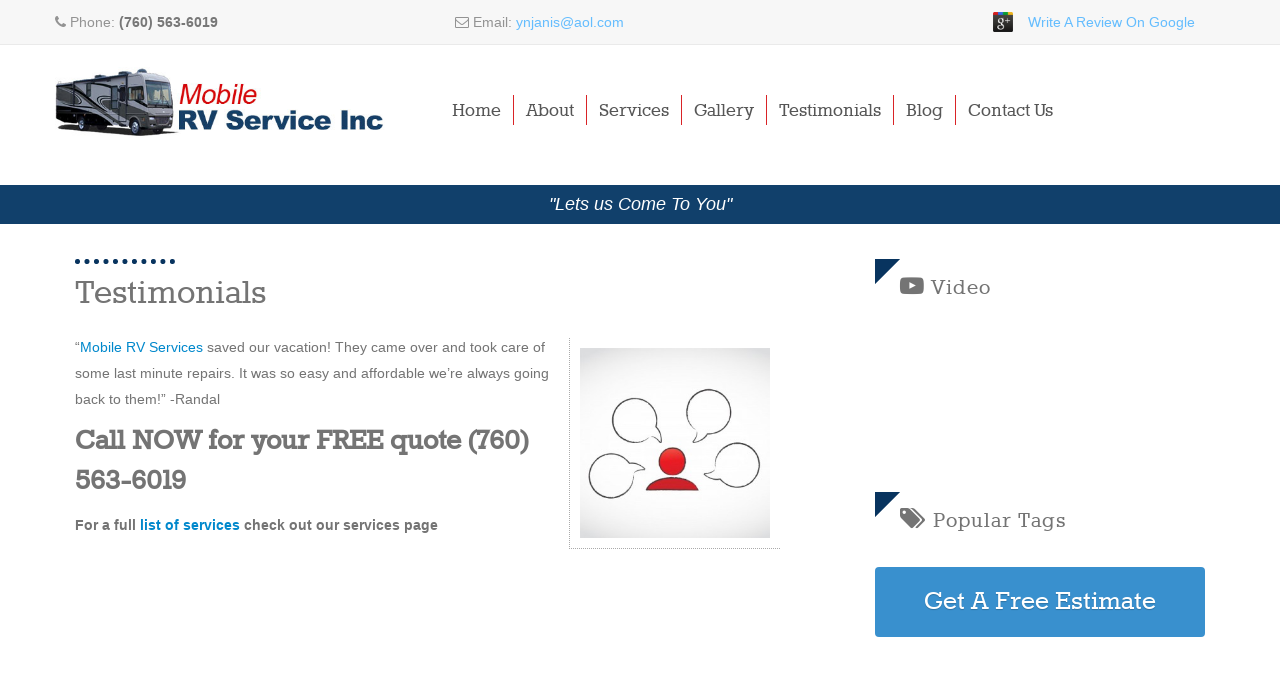

--- FILE ---
content_type: text/html; charset=UTF-8
request_url: https://highdesertmobilervservice.com/testimonials/
body_size: 4384
content:
<!doctype html>
<!--[if lt IE 7]> <html class="no-js ie6 oldie" dir="ltr" lang="en-US" prefix="og: https://ogp.me/ns#"> <![endif]-->
<!--[if IE 7]>    <html class="no-js ie7 oldie" dir="ltr" lang="en-US" prefix="og: https://ogp.me/ns#"> <![endif]-->
<!--[if IE 8]>    <html class="no-js ie8 oldie" dir="ltr" lang="en-US" prefix="og: https://ogp.me/ns#"> <![endif]-->
<!--[if gt IE 8]><!--> <html dir="ltr" lang="en-US" prefix="og: https://ogp.me/ns#"> <!--<![endif]-->
<head>
	<link rel="shortcut" href="/wp-content/uploads/2014/05/tag.jpg" type="image/x-icon" />
<link rel="shortcut icon" href="/wp-content/uploads/2014/05/tag.jpg" type="image/x-icon" />
	<meta http-equiv="X-UA-Compatible" content="IE=edge,chrome=1">
	<meta charset="UTF-8" />
	<meta name="viewport" content="width=device-width, minimum-scale=1.0, initial-scale=1.0, maximum-scale=4.0, user-scalable=yes" />	<link rel="alternate" type="application/rss+xml" title="Mobile RV Services  – The Best Local Mobile RV and Motorhome Services in San Bernadino, CA RSS2 Feed" href="https://highdesertmobilervservice.com/feed/" />
	<link rel="pingback" href="https://highdesertmobilervservice.com/xmlrpc.php" />
	
		
		<!-- All in One SEO 4.6.3 - aioseo.com -->
		<title>Reviews | Mobile RV Services – The Best Local Mobile RV and Motorhome Services in San Bernadino, CA</title>
		<meta name="description" content="Reviews of Mobile RV Services – The Best Local Mobile RV and Motorhome Services in San Bernadino, CA" />
		<meta name="robots" content="max-image-preview:large" />
		<meta name="keywords" content="reviews,rv service,rv repair,rv repair company,recreational vehicle service,recreational vehicle repair,mobile home service,mobile home repair,mobile home repair company,emergency rv repair,emergency rv service,emergency mobile home,san bernadino ca,victorville ca" />
		<link rel="canonical" href="https://highdesertmobilervservice.com/testimonials/" />
		<meta name="generator" content="All in One SEO (AIOSEO) 4.6.3" />
		<meta property="og:locale" content="en_US" />
		<meta property="og:site_name" content="Mobile RV Services  – The Best Local Mobile RV and Motorhome Services in San Bernadino, CA |" />
		<meta property="og:type" content="article" />
		<meta property="og:title" content="Reviews | Mobile RV Services – The Best Local Mobile RV and Motorhome Services in San Bernadino, CA" />
		<meta property="og:description" content="Reviews of Mobile RV Services – The Best Local Mobile RV and Motorhome Services in San Bernadino, CA" />
		<meta property="og:url" content="https://highdesertmobilervservice.com/testimonials/" />
		<meta property="article:published_time" content="2014-05-29T22:57:18+00:00" />
		<meta property="article:modified_time" content="2015-08-17T19:37:39+00:00" />
		<meta name="twitter:card" content="summary" />
		<meta name="twitter:title" content="Reviews | Mobile RV Services – The Best Local Mobile RV and Motorhome Services in San Bernadino, CA" />
		<meta name="twitter:description" content="Reviews of Mobile RV Services – The Best Local Mobile RV and Motorhome Services in San Bernadino, CA" />
		<meta name="google" content="nositelinkssearchbox" />
		<script type="application/ld+json" class="aioseo-schema">
			{"@context":"https:\/\/schema.org","@graph":[{"@type":"BreadcrumbList","@id":"https:\/\/highdesertmobilervservice.com\/testimonials\/#breadcrumblist","itemListElement":[{"@type":"ListItem","@id":"https:\/\/highdesertmobilervservice.com\/#listItem","position":1,"name":"Home","item":"https:\/\/highdesertmobilervservice.com\/","nextItem":"https:\/\/highdesertmobilervservice.com\/testimonials\/#listItem"},{"@type":"ListItem","@id":"https:\/\/highdesertmobilervservice.com\/testimonials\/#listItem","position":2,"name":"Testimonials","previousItem":"https:\/\/highdesertmobilervservice.com\/#listItem"}]},{"@type":"Organization","@id":"https:\/\/highdesertmobilervservice.com\/#organization","name":"Mobile RV Services  \u2013 The Best Local Mobile RV and Motorhome Services in San Bernadino, CA","url":"https:\/\/highdesertmobilervservice.com\/"},{"@type":"WebPage","@id":"https:\/\/highdesertmobilervservice.com\/testimonials\/#webpage","url":"https:\/\/highdesertmobilervservice.com\/testimonials\/","name":"Reviews | Mobile RV Services \u2013 The Best Local Mobile RV and Motorhome Services in San Bernadino, CA","description":"Reviews of Mobile RV Services \u2013 The Best Local Mobile RV and Motorhome Services in San Bernadino, CA","inLanguage":"en-US","isPartOf":{"@id":"https:\/\/highdesertmobilervservice.com\/#website"},"breadcrumb":{"@id":"https:\/\/highdesertmobilervservice.com\/testimonials\/#breadcrumblist"},"datePublished":"2014-05-29T22:57:18+00:00","dateModified":"2015-08-17T19:37:39+00:00"},{"@type":"WebSite","@id":"https:\/\/highdesertmobilervservice.com\/#website","url":"https:\/\/highdesertmobilervservice.com\/","name":"Mobile RV Services  \u2013 The Best Local Mobile RV and Motorhome Services in San Bernadino, CA","inLanguage":"en-US","publisher":{"@id":"https:\/\/highdesertmobilervservice.com\/#organization"}}]}
		</script>
		<!-- All in One SEO -->

<link rel='dns-prefetch' href='//s.w.org' />
<link rel="alternate" type="application/rss+xml" title="Mobile RV Services  – The Best Local Mobile RV and Motorhome Services in San Bernadino, CA &raquo; Testimonials Comments Feed" href="https://highdesertmobilervservice.com/testimonials/feed/" />
		<script type="text/javascript">
			window._wpemojiSettings = {"baseUrl":"https:\/\/s.w.org\/images\/core\/emoji\/13.1.0\/72x72\/","ext":".png","svgUrl":"https:\/\/s.w.org\/images\/core\/emoji\/13.1.0\/svg\/","svgExt":".svg","source":{"concatemoji":"https:\/\/highdesertmobilervservice.com\/wp-includes\/js\/wp-emoji-release.min.js?ver=5.8.12"}};
			!function(e,a,t){var n,r,o,i=a.createElement("canvas"),p=i.getContext&&i.getContext("2d");function s(e,t){var a=String.fromCharCode;p.clearRect(0,0,i.width,i.height),p.fillText(a.apply(this,e),0,0);e=i.toDataURL();return p.clearRect(0,0,i.width,i.height),p.fillText(a.apply(this,t),0,0),e===i.toDataURL()}function c(e){var t=a.createElement("script");t.src=e,t.defer=t.type="text/javascript",a.getElementsByTagName("head")[0].appendChild(t)}for(o=Array("flag","emoji"),t.supports={everything:!0,everythingExceptFlag:!0},r=0;r<o.length;r++)t.supports[o[r]]=function(e){if(!p||!p.fillText)return!1;switch(p.textBaseline="top",p.font="600 32px Arial",e){case"flag":return s([127987,65039,8205,9895,65039],[127987,65039,8203,9895,65039])?!1:!s([55356,56826,55356,56819],[55356,56826,8203,55356,56819])&&!s([55356,57332,56128,56423,56128,56418,56128,56421,56128,56430,56128,56423,56128,56447],[55356,57332,8203,56128,56423,8203,56128,56418,8203,56128,56421,8203,56128,56430,8203,56128,56423,8203,56128,56447]);case"emoji":return!s([10084,65039,8205,55357,56613],[10084,65039,8203,55357,56613])}return!1}(o[r]),t.supports.everything=t.supports.everything&&t.supports[o[r]],"flag"!==o[r]&&(t.supports.everythingExceptFlag=t.supports.everythingExceptFlag&&t.supports[o[r]]);t.supports.everythingExceptFlag=t.supports.everythingExceptFlag&&!t.supports.flag,t.DOMReady=!1,t.readyCallback=function(){t.DOMReady=!0},t.supports.everything||(n=function(){t.readyCallback()},a.addEventListener?(a.addEventListener("DOMContentLoaded",n,!1),e.addEventListener("load",n,!1)):(e.attachEvent("onload",n),a.attachEvent("onreadystatechange",function(){"complete"===a.readyState&&t.readyCallback()})),(n=t.source||{}).concatemoji?c(n.concatemoji):n.wpemoji&&n.twemoji&&(c(n.twemoji),c(n.wpemoji)))}(window,document,window._wpemojiSettings);
		</script>
		<style type="text/css">
img.wp-smiley,
img.emoji {
	display: inline !important;
	border: none !important;
	box-shadow: none !important;
	height: 1em !important;
	width: 1em !important;
	margin: 0 .07em !important;
	vertical-align: -0.1em !important;
	background: none !important;
	padding: 0 !important;
}
</style>
	<link rel='stylesheet' id='wp-block-library-css'  href='https://highdesertmobilervservice.com/wp-includes/css/dist/block-library/style.min.css?ver=5.8.12' type='text/css' media='all' />
<link rel='stylesheet' id='theme-global-css'  href='https://highdesertmobilervservice.com/wp-content/themes/ultimatum/assets/css/theme.global.css?ver=5.8.12' type='text/css' media='all' />
<link rel='stylesheet' id='font-awesome-css'  href='https://highdesertmobilervservice.com/wp-content/themes/ultimatum/assets/css/font-awesome.min.css?ver=5.8.12' type='text/css' media='all' />
<link rel='stylesheet' id='ult_core_template_1-css'  href='https://highdesertmobilervservice.com/wp-content/uploads/ultimatum/template_1.css?ver=5.8.12' type='text/css' media='all' />
<link rel='stylesheet' id='ult_core_layout_21-css'  href='https://highdesertmobilervservice.com/wp-content/uploads/ultimatum/layout_21.css?ver=5.8.12' type='text/css' media='all' />
<link rel='stylesheet' id='template_custom_1-css'  href='https://highdesertmobilervservice.com/wp-content/uploads/ultimatum/template_custom_1.css?ver=5.8.12' type='text/css' media='all' />
<script type='text/javascript' src='https://highdesertmobilervservice.com/wp-includes/js/jquery/jquery.min.js?ver=3.6.0' id='jquery-core-js'></script>
<script type='text/javascript' src='https://highdesertmobilervservice.com/wp-includes/js/jquery/jquery-migrate.min.js?ver=3.3.2' id='jquery-migrate-js'></script>
<script type='text/javascript' src='https://highdesertmobilervservice.com/wp-content/themes/ultimatum/assets/js/plugins/holder.js?ver=1.9.0' id='holder-js'></script>
<link rel="https://api.w.org/" href="https://highdesertmobilervservice.com/wp-json/" /><link rel="alternate" type="application/json" href="https://highdesertmobilervservice.com/wp-json/wp/v2/pages/15" /><link rel="EditURI" type="application/rsd+xml" title="RSD" href="https://highdesertmobilervservice.com/xmlrpc.php?rsd" />
<link rel="wlwmanifest" type="application/wlwmanifest+xml" href="https://highdesertmobilervservice.com/wp-includes/wlwmanifest.xml" /> 
<meta name="generator" content="WordPress 5.8.12" />
<link rel='shortlink' href='https://highdesertmobilervservice.com/?p=15' />
<link rel="alternate" type="application/json+oembed" href="https://highdesertmobilervservice.com/wp-json/oembed/1.0/embed?url=https%3A%2F%2Fhighdesertmobilervservice.com%2Ftestimonials%2F" />
<link rel="alternate" type="text/xml+oembed" href="https://highdesertmobilervservice.com/wp-json/oembed/1.0/embed?url=https%3A%2F%2Fhighdesertmobilervservice.com%2Ftestimonials%2F&#038;format=xml" />
<script async src="https://pagead2.googlesyndication.com/pagead/js/adsbygoogle.js?client=ca-pub-3060354495383951"      crossorigin="anonymous"></script>	<link href='http://fonts.googleapis.com/css?family=Roboto+Condensed:300italic,400' rel='stylesheet' type='text/css'>
<meta name="google-site-verification" content="tbHkATh_-Wbh52yz276t5wI3JTeU7EwFrwQ7Ng23ldA" />
<meta name="google-site-verification" content="xL96fy_Gm_WE3K9XB74BKtv9GunCfelPVXVjWgD7u8g" />

<script>
jQuery(window).scroll(function() {
if (jQuery(this).scrollTop() > 1){  
    jQuery('.headerMain').addClass("sticky");
    jQuery('.headerLogo').addClass("sticky");
    jQuery('.headerNav').addClass("sticky");
  }
  else{
    jQuery('.headerMain').removeClass("sticky");
    jQuery('.headerLogo').removeClass("sticky");
    jQuery('.headerNav').removeClass("sticky");
  }
});
</script>

<script type="text/javascript">
function toggleDiv(contact_number) {
   jQuery("#"+contact_number).toggle();
}
</script>
	<script type="text/javascript">
//<![CDATA[
var pptheme = 'facebook';
//]]>
</script>	 
</head>
<body class="page-template-default page page-id-15  ut-ultimatum-default ut-layout-page">
<div class="clear"></div>
<header class="headwrapper">
<div class="ult-wrapper wrapper fixedInfo" id="wrapper-70">
<div class="ult-container  container_12 " id="container-70">

		<div class="ult-column grid_4 " id="col-70-1">
			<div class="colwrapper"><div class="widget widget_text inner-container">			<div class="textwidget"><p style="padding-top:5px"><i class="fa fa-phone"></i> Phone: <b><span style="color:#777">(760) 563-6019</span></b></p></div>
		</div></div>
		</div>
		<div class="ult-column grid_4 " id="col-70-2">
			<div class="colwrapper"><div class="widget widget_text inner-container">			<div class="textwidget"><p style="padding-top:5px"><i class="fa fa-envelope-o"></i> Email: <a href="mailto:ynjanis@aol.com">ynjanis@aol.com</a></p></div>
		</div></div>
		</div>
		<div class="ult-column grid_4 " id="col-70-3">
			<div class="colwrapper"><div class="widget widget_text inner-container">			<div class="textwidget"><a target="_blank" href="#" rel="noopener"><p style="float: right; padding: 5px 30px 0 0; ">Write A Review On Google</p></a><a target="_blank" href="#" rel="noopener"><img style="padding: 5px 15px 0 0; float: right" src="/wp-content/uploads/2014/05/googleplus.png" width="20px"/> </a></div>
		</div></div>
		</div>
		</div>
</div>
<div class="ult-wrapper wrapper headerMain" id="wrapper-69">
<div class="ult-container  container_12 " id="container-69">

		<div class="ult-column grid_4 headerLogo" id="col-69-1">
			<div class="colwrapper"><div id="logo-container"><h1><a href="https://highdesertmobilervservice.com" class="logo"><img src="http://highdesertmobilervservice.com/wp-content/uploads/2015/08/logo.jpg" alt="Mobile RV Services  – The Best Local Mobile RV and Motorhome Services in San Bernadino, CA" class="img-responsive"/></a></h1></div></div>
		</div>
		<div class="ult-column grid_8 headerNav" id="col-69-2">
			<div class="colwrapper"><div class="widget widget_ultimatummenu inner-container"><div class="ultimatum-menu-container" data-menureplacer="500"><div class="ultimatum-regular-menu"><div class="ultimatum-nav">
	<div class="horizontal-menu" style="float:left">
	 	<ul id="menu-main" class="menu"><li id="menu-item-29" class="menu-item menu-item-type-post_type menu-item-object-page menu-item-home menu-item-29"><a href="https://highdesertmobilervservice.com/">Home</a></li>
<li id="menu-item-27" class="menu-item menu-item-type-post_type menu-item-object-page menu-item-27"><a href="https://highdesertmobilervservice.com/about/">About</a></li>
<li id="menu-item-28" class="menu-item menu-item-type-post_type menu-item-object-page menu-item-28"><a href="https://highdesertmobilervservice.com/services/">Services</a></li>
<li id="menu-item-26" class="menu-item menu-item-type-post_type menu-item-object-page menu-item-26"><a href="https://highdesertmobilervservice.com/gallery/">Gallery</a></li>
<li id="menu-item-25" class="menu-item menu-item-type-post_type menu-item-object-page current-menu-item page_item page-item-15 current_page_item menu-item-25"><a href="https://highdesertmobilervservice.com/testimonials/" aria-current="page">Testimonials</a></li>
<li id="menu-item-292" class="menu-item menu-item-type-post_type menu-item-object-page menu-item-292"><a href="https://highdesertmobilervservice.com/blog/">Blog</a></li>
<li id="menu-item-24" class="menu-item menu-item-type-post_type menu-item-object-page menu-item-24"><a href="https://highdesertmobilervservice.com/contact-us/">Contact Us</a></li>
</ul>	</div>
</div></div><div class="ultimatum-responsive-menu">
<form id="responsive-nav-ultimatummenu-7" action="" method="post" class="responsive-nav-form">
    <div>
        <select class="responsive-nav-menu">
                            <option value="">Menu</option>
            <option value="https://highdesertmobilervservice.com/">Home</option><option value="https://highdesertmobilervservice.com/about/">About</option><option value="https://highdesertmobilervservice.com/services/">Services</option><option value="https://highdesertmobilervservice.com/gallery/">Gallery</option><option value="https://highdesertmobilervservice.com/testimonials/">Testimonials</option><option value="https://highdesertmobilervservice.com/blog/">Blog</option><option value="https://highdesertmobilervservice.com/contact-us/">Contact Us</option>        </select>
    </div>
</form>
</div>
</div></div><div class="clearfix"></div></div>
		</div>
		</div>
</div>
<div class="ult-wrapper wrapper sloganWrap" id="wrapper-74">
<div class="ult-container  container_12 " id="container-74">

		<div class="ult-column grid_12 " id="col-74-1">
			<div class="colwrapper"><div class="widget widget_text inner-container">			<div class="textwidget"><p class="slogan">"Lets us Come To You"</p></div>
		</div></div>
		</div>
		</div>
</div>
</header>
<div class="bodywrapper" id="bodywrapper">
<div class="ult-wrapper wrapper " id="wrapper-67">
<div class="ult-container  container_12 " id="container-67">

		<div class="ult-column grid_8 " id="col-67-1">
			<div class="colwrapper"><div class="widget widget_text inner-container">			<div class="textwidget"><p class="titleBorder" style="border-bottom: 5px dotted #08345F"></p></div>
		</div><div class="widget widget_ultimatumstitle inner-container"><h1 class="super-title"> Testimonials</h1></div><div class="inner-container"> 	<div id="content" role="main">
 	 	 	<article id="post-15" class="post-15 page type-page status-publish hentry entry post-inner">

 		 		 		 
 		 		<div class="entry-content">
 			<p><img class="alignright pf" title="" src="/wp-content/uploads/2014/05/15629042_s-300x300.jpg" alt="" width="190px" />&#8220;<a href="http://highdesertmobilervservice.com/">Mobile RV Services</a> saved our vacation! They came over and took care of some last minute repairs. It was so easy and affordable we&#8217;re always going back to them!&#8221; -Randal</p>
<h2><strong>Call NOW for your FREE quote (760) 563-6019</strong></h2>
<p><strong>For a full <a href="http://highdesertmobilervservice.com/services">list of services</a> check out our services page</strong></p>
 		</div>
 		 		<div class="clearfix"></div>
 	</article>
 	<div class="clearfix"></div><div style="clear:both"></div> 	</div>
 	</div></div>
		</div>
		<div class="ult-column grid_4 " id="col-67-2">
			<div class="colwrapper"><div class="widget widget_text inner-container">			<div class="textwidget"><p class="sidebarHeaderAccents" style="border-top: 25px solid #08345F"></p><h3 style="color: [sidebarcolor]; display: inline-block"><i class="fa fa-youtube-play"></i> Video</h3>

<iframe src="https://www.youtube.com/embed/Q8sn-h9UG6w" frameborder="0" allowfullscreen></iframe></div>
		</div><div class="widget widget_text inner-container">			<div class="textwidget"><p class="sidebarHeaderAccents" style="margin-top: 18px;border-top: 25px solid #08345F"></p><h3 style="color: [sidebarcolor]; display: inline-block"><i class="fa fa-tags"></i></i> Popular Tags</h3></div>
		</div><div class="widget widget_text inner-container">			<div class="textwidget"><a href="index.php?page_id=67"><button style="background: #3990CE" class="quote pure-button">Get A Free Estimate</button></a></div>
		</div></div>
		</div>
		</div>
</div>
</div>
<footer class="footwrapper">
<div class="ult-wrapper wrapper " id="wrapper-64">
<div class="ult-container  container_12 " id="container-64">

		<div class="ult-column grid_12 " id="col-64-1">
			<div class="colwrapper"><div class="widget widget_text inner-container">			<div class="textwidget">
</div>
		</div></div>
		</div>
		</div>
</div>
<div class="ult-wrapper wrapper " id="wrapper-76">
<div class="ult-container  container_12 " id="container-76">

		<div class="ult-column grid_12 " id="col-76-1">
			<div class="colwrapper"><div class="widget widget_text inner-container">			<div class="textwidget"><p style="text-align:center; padding:20px 0 40px; color:rgb(158, 158, 158)">Mobile RV Services | Pinon Hills, CA 92372 | © Copyright 2019</p></div>
		</div></div>
		</div>
		</div>
</div>
</footer>
<script type='text/javascript' src='https://highdesertmobilervservice.com/wp-content/themes/ultimatum/assets/js/theme.global.tbs2.min.js?ver=2' id='theme-global-js'></script>
<script type='text/javascript' src='https://highdesertmobilervservice.com/wp-includes/js/wp-embed.min.js?ver=5.8.12' id='wp-embed-js'></script>

</body>
</html>


--- FILE ---
content_type: text/html; charset=utf-8
request_url: https://www.google.com/recaptcha/api2/aframe
body_size: 268
content:
<!DOCTYPE HTML><html><head><meta http-equiv="content-type" content="text/html; charset=UTF-8"></head><body><script nonce="IBW9giSfrX2I-ZevGRqm_g">/** Anti-fraud and anti-abuse applications only. See google.com/recaptcha */ try{var clients={'sodar':'https://pagead2.googlesyndication.com/pagead/sodar?'};window.addEventListener("message",function(a){try{if(a.source===window.parent){var b=JSON.parse(a.data);var c=clients[b['id']];if(c){var d=document.createElement('img');d.src=c+b['params']+'&rc='+(localStorage.getItem("rc::a")?sessionStorage.getItem("rc::b"):"");window.document.body.appendChild(d);sessionStorage.setItem("rc::e",parseInt(sessionStorage.getItem("rc::e")||0)+1);localStorage.setItem("rc::h",'1768654482913');}}}catch(b){}});window.parent.postMessage("_grecaptcha_ready", "*");}catch(b){}</script></body></html>

--- FILE ---
content_type: text/css
request_url: https://highdesertmobilervservice.com/wp-content/uploads/ultimatum/layout_21.css?ver=5.8.12
body_size: -70
content:
#wrapper-69{background-position:left top;background-repeat:repeat;border-top-style:none;border-bottom-style:none}#col-69-1 .colwrapper{background-position:left top;background-repeat:repeat;border-top-style:none;border-bottom-style:none;border-left-style:none;border-right-style:none}#col-69-2 .colwrapper{background-position:left top;background-repeat:repeat;border-top-style:none;border-bottom-style:none;border-left-style:none;border-right-style:none}#wrapper-70{background-position:left top;background-repeat:repeat;border-top-style:none;border-bottom-style:none}#wrapper-74{background-position:left top;background-repeat:repeat;border-top-style:none;border-bottom-style:none}

--- FILE ---
content_type: text/css
request_url: https://highdesertmobilervservice.com/wp-content/uploads/ultimatum/template_custom_1.css?ver=5.8.12
body_size: 2757
content:
@font-face {font-family: rokkitt; src: url(/wp-content/uploads/2014/05/rokkitt-webfont.ttf);}
body {background: white; color: #747474}

.blogButton {text-align:center}

.blogSmash {background:#518ce4; color:white; display: inline-block;padding: 3px 85px; margin: 20px 0px; text-align: center; font-size: 20px;  text-decoration: none !important; border-radius:25px}
.blogSmash:hover {background:#4481dc ; color:white}

#wrapper-75 {background:#f9f9f9}
.homeRecentPosts {padding-bottom:40px}
.homeRecentPosts .last {height:auto}
.homeRecentPosts h3 {font-size:32px; text-align:center; margin: 40px 0px 40px; color:#11406B}
.homeRecentPosts h4 {font-size: 21px}
/*-----------------CSS FEATURE SECTION---------------------*/
.service-frame {background-image:url(/wp-content/uploads/2019/04/featureee.jpg);}
.service-overlay {background-color: rgba(0, 0, 0, 0.2);
background: rgba(0, 0, 0, 0.2);
color: rgba(0, 0, 0, 0.2);}
.service-intro {color:white}
.serviceQuote {background:red; color:white}
.serviceQuote:hover {background:#e00000; color:white}

.service-frame {position:relative; display:block; width:100%; height:600px; background-size:cover;}
.frameMobile {height: 380px}
.service-overlay {display: block;height: 100%; width: 100%;}
.service-intro {display:inline-block; padding: 8px 15px; margin: 0 4px; text-align:center; border:2px solid;}
.servMobile {display:block; margin: 10px 15px;}
.serviceWrap {display:block; text-align:center; position:absolute; top:50%; width:100%}
.wrapMobile {position:absolute; top:10%} 
.serviceQuote {display: inline-block; padding: 18px 45px; margin: 20px 0px; text-align: center; font-size: 30px; font-weight: bold; text-decoration: none !important; -webkit-transition: background-color 0.2s ease-in; -moz-transition: background-color 0.2s ease-in; -ms-transition: background-color 0.2s ease-in; -o-transition: background-color 0.2s ease-in; transition: background-color 0.2s ease-in;}
.serviceQuote:focus {color:white}

.field-wrap {margin: 4px 0 !important}
#ninja_forms_field_7 {height:85px}
.wrapper {background: white}
.titlechange {font-family: rokkitt, arial; text-shadow: 3px 3px 9px rgba(0, 0, 0, 1); font-weight: 800; color: #FFF}
.superdoper {color: #222; background-color:rgba(255, 255, 255, 0.9); padding-bottom:30px}
.sloganWrap {position: relative; background: #11406B}

/*------------------LOGO SIZE---------------------*/
.headerLogo {width: 330px; padding-top: 12px; transition: all 0.4s ease;}
.headerLogo.sticky {width:220px}

/*------------------NAV COLORS---------------------*/
#wrapper-69 .horizontal-menu ul li a {color: #565656;}
#wrapper-69 .horizontal-menu ul li a:hover {color: #2777DB}


/*------------------HEADER BG COLOR---------------------*/
#wrapper-56, #wrapper-69 {background: white}


/*-----------------HEADER BORDER COLOR------------------*/
.headerMain {border-bottom: 5px solid #11406B !important}


/*-----------------NAV BORDER COLOR---------------------*/
#wrapper-69 .horizontal-menu ul li {border-right: 1px solid #D92327}
#wrapper-69 .horizontal-menu ul li {border-left: none}


/*-------------------SLIDER COLORS ---------------------*/
.slideJump {background:white; color: #222}


/*-------FOOTER BG COLOR------*/
#wrapper-54 {background: #FCFCFC; border-top: 1px solid #ececec; padding: 45px 0 30px;}
#wrapper-76 {background: #E7E7E7; border-top: 1px dotted #B8B8B8;}




h1, h2, h3, h4, h5 {
  font-family: rokkitt, arial;
  font-weight: normal;
}

p {
  -webkit-font-smoothing: antialiased;
  -moz-font-smoothing: antialiased;
  font-smoothing: antialiased;
  font-weight: normal;
}

.super-title {
  color: #747474;
  margin-bottom: 0px;
}

/*---------------------NAVIGATION-----------------------*/

#wrapper-70 {border-bottom: 2px solid #EAEAEA; z-index: 999}
.fixedInfo {position: fixed; z-index: 101; height: 44px; background: #F7F7F7; color: rgba(147, 147, 147, 1);}
.fixedInfo a {color: rgba(101, 189, 254, 1)}
#container-70 .colwrapper {padding: 7px 0}

#wrapper-69 {z-index: 999}

.headerMain {top:45px; background: white; position: fixed; height: 140px; transition: all 0.4s ease;  -webkit-transition: all 0.4s ease; -moz-transition: all 0.4s ease; -o-transition: all 0.4s ease}
.headerMain.sticky { margin-right: 70px; border-bottom: 1px solid #e8e8e8 !important; line-height: 28px; height: 90px; -webkit-box-shadow: 0px 3px 4px 0px rgba(0,0,0,0.19); -moz-box-shadow: 0px 3px 4px 0px rgba(0,0,0,0.19); box-shadow: 0px 3px 4px 0px rgba(0,0,0,0.19)}
.headerNav {margin: 50px 0 0 40px; transition: all 0.4s ease;}
.headerNav.sticky {font-size: .85em; margin: 30px 0 0 100px}


/*-------------NAVIGATION STYLES------------------*/

#wrapper-69 .horizontal-menu ul li {font-size: 1.5em; padding: 4px 12px}
#wrapper-69 .horizontal-menu ul li a {text-decoration: none; font-family: rokkitt, arial;}

.menu #menu-item-24 {border-right: none !important}



/*---------------------MOBILE NAVIGATION--------------------*/
.responsive-nav-menu {
margin: auto;
display: block;
}

#responsive-nav-ultimatummenu-2 {
background: rgb(78, 78, 78);
margin: 0 auto;
padding: 20px;
}

/*--------------------FEATURE AREA----------------------*/

.featHeader {border-top: 3px solid; border-bottom: 3px solid; font-style: italic; font-size: 68px; padding: 20px 0px}

.freecontainer {-webkit-border-radius: 4; -moz-border-radius: 4;border-radius: 4px; padding: 0 25px; width:100%}


.recentback {width: 100%; background: white; margin-bottom: 0px; padding: 15px 25px 4px 25px; line-height: 1.2em}

.rslides_container {margin-bottom: 0px}

#col-50-2 .colwrapper {background: white; padding: 20px}
.last {height: 50px}

.free-estimates {font-family: 'Roboto Condensed', sans-serif; font-size: 1.5em; font-style: italic; padding: 15px 20px;}
    
    
.free-estimates a, .free-estimates a:hover {color: white; text-decoration:none}

#wrapper-73 {background:#222 ; padding: 0px 0px 0px}

.recentinner p {display:inline-block}
.recenposts.vertical {padding: 2px 0}
  
.slideJump {font-family: rokkitt, arial; opacity: .8; display: block; width:710px; padding: 30px 30px 25px; font-size: 3em}


.slogan {text-align: center; padding: 194px 0 0; color: #fff; font-size: 1.3em; font-style: italic}

.superdoper {
	font-size: 19px;
	line-height: 33px;
	font-family:  Arial,Helvetica,sans-serif;
	text-decoration: none;
	padding: 25px;
	white-space: normal !important;
	width: 600px;
	height: auto;
	border-style: none;
}


/*--------------------BOXES SECTION---------------------*/

a.homeButton  {display:block; width: 370; height: 210px}
a:hover.homeButton {opacity:.9}

#wrapper-57 {
  border-top: 1px solid #ECECEC;
  border-bottom: 1px solid #ececec;
  padding: 20px 0 25px;
}

#wrapper-57 h1{
  color: red;
  text-align: center;
  margin-top: 0;
}


#col-57-1 .colwrapper, #col-57-2 .colwrapper, #col-57-3 .colwrapper {padding: 15px 0; margin: 2px 0}

.sidebarHeaderAccents {display: inline-block; width: 0;
  height: 0; border-right: 25px solid transparent}

/*----------------------SIDEBAR------------------------*/

#col-67-2, #col-58-2, #col-61-2 {background: white}

.quote {color: white; border-radius: 4px; width: 330px; font-family: rokkitt, arial; text-shadow: 0 1px 1px rgba(0, 0, 0, 0.2);}

.pure-button {margin: 15px 0; font-size: 30px; padding: 25px 0; border: none; text-decoration: none}

#col-58-2 H3, #col-61-2 h3, #col-62-2 h3 {
  color: #555;
  font-weight: normal;
}

#col-67-2 .colwrapper, #col-58-2 .colwrapper, #col-61-2 .colwrapper {padding: 20px}
#col-67-2 h3, #col-58-2 h3 {letter-spacing: 1px; font-size: 1.7em}

.ctc .element-title {display: none}

/*--------------------MAIN CONTENT----------------------*/

.titleBorder {display: block; width: 100px;}

.pf {
  background: white;
  padding: 10px;
  border-left: 1px dotted #aaa;
  border-bottom: 1px dotted #aaa;
  margin: 0px 0px 10px 10px;
}

#content {
  padding: 20px 25px 10px 0px;
  font: 400 12px/22px Arial,Helvetica,sans-serif;
  font-size: 14px;
  line-height: 26px;
  min-height: 400px;
}

#wrapper-58 {padding: 5px 0 15px}
#wrapper-72 {padding-top: 180px}
#wrapper-67 {padding: 0}

//*----#wrapper-57, #wrapper-58, #wrapper-61, #wrapper-71, #wrapper-72, #wrapper-67 {background-image:url('/wp-content/uploads/2015/03/p5.png')}------*/

#col-67-1, #col-58-1, #col-61-1 {background:white; margin-bottom: 20px;}

#container-67, #container-58 {
  margin: 15px auto 0px;
}

#col-67-1 .colwrapper, #col-58-1 .colwrapper, #col-61-1 .colwrapper {padding: 20px}

/*-----

#wrapper-58, #wrapper-61, #wrapper-62 {
background-image:url('/wp-content/uploads/2014/05/bg.gif');
}

-----*/

/*----------------------POST PAGES----------------------*/

#wrapper-61, #wrapper-62 {
padding: 0px 0px;
}

/*------------------------FOOTER------------------------*/

.footerSpacer {width: 100%; height: 20px; display:block}

#wrapper-53, #wrapper-64 {
  background: none;
}



#col-54-1, #col-54-2, #col-54-3, #col-54-4 {background: #fff; margin-bottom: 15px;}

#col-54-1 .colwrapper, #col-54-2 .colwrapper, #col-54-3 .colwrapper, #col-54-4 .colwrapper {min-height: 320px;}


#container-54 .google-maps-widget, #container-54 .wpcf7, #container-54 .widget_ultimatumrecent {padding: 0 20px}

#container-54 .recentposth3 {margin: 5px 0}

#container-54 .widget_ultimatumrecent {font-size: 14px; line-height: 20px}

#container-54 .widget_ultimatumrecent p {margin: 0 0 5px}

.footerTitle {
  padding: 2px 14px 0px;
  width: 222px;
  }


#container-54 h3 {
  color: white;
  display: inline-block;
  width: 240px;
  margin: 0 0 20px;
}

#container-54 {
color: rgb(144, 144, 144);
}

#col-54-3 input,#col-54-3 textarea {
  background: #FFFFFF;
  border: 1px solid #DADADA;
  color: #333;
}

.wpcf7-captchar {
width: 70px;
}

#col-54-3 .wpcf7-submit {
  background: #D3D3D3;
}

#container-59 {
padding-top: 10px;
min-height: 100px;
}

#wrapper-59 .horizontal-menu {
font-family: arial;
font-size: 15px;

border-top-width: 0px;
border-top-style: none;
border-bottom-width: 0px;
border-bottom-style: none;

}

#wrapper-59 .horizontal-menu ul li {
padding: 0px 20px;
border: none;
}



/*------------------------CONTACT BUTTON------------------------*/


#contact_button {
position: fixed;
bottom: -25px;
right: 20px;
z-index: 3;
width: 230px;
text-align: center;
padding: 5px 10px;
color: white;
font-size: 12px;
background-color: rgb(0,0,0);
background-color: rgba(0,0,0,.5);
border-radius: 5px 5px 0 0;
-webkit-transition: all 1s;
-moz-transition: all 1s;
-o-transition: all 1s;
transition: all 1s;
}

#contact_button a {color: white}

#contact_number{
  display:none;
  color: white;
font-size: 2em;
padding: 20px;
border-top: 1px solid #989898;
border-bottom: 1px solid #989898;
margin: 10px 0;
  -webkit-transition: all 1s;
-moz-transition: all 1s;
-o-transition: all 1s;
transition: all 1s;
}

